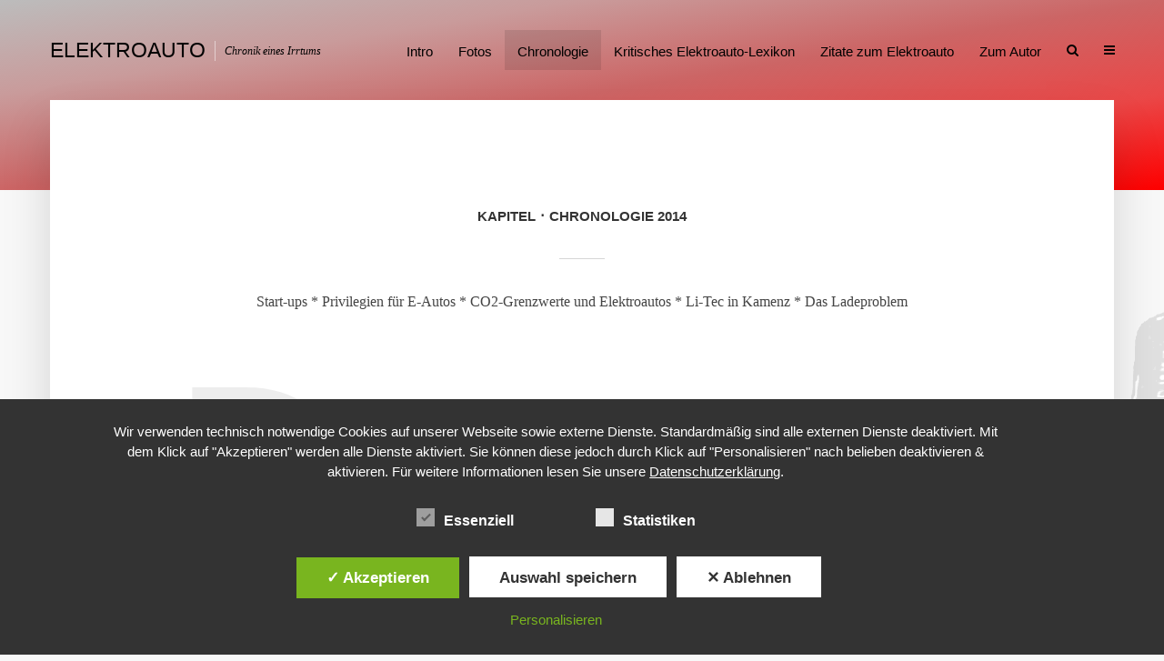

--- FILE ---
content_type: text/html; charset=UTF-8
request_url: https://www.irrtum-elektroauto.de/kapitel/chronologie/2014/
body_size: 16023
content:
<!DOCTYPE html>
<html lang="de" class="no-js no-svg">
	<head>
		<meta charset="UTF-8">
		<meta name="viewport" content="width=device-width, initial-scale=1">
		<link rel="profile" href="http://gmpg.org/xfn/11">
		<title>Chronologie 2014 &#8211; Elektroauto</title>
<meta name='robots' content='max-image-preview:large' />
<style type='text/css'>
						#tarinner #dsgvonotice_footer a, .dsgvonotice_footer_separator {
							
							color: #ffffff !important;
							
						}
												
					</style><link rel="alternate" type="application/rss+xml" title="Elektroauto &raquo; Feed" href="https://www.irrtum-elektroauto.de/feed/" />
<link rel="alternate" type="application/rss+xml" title="Elektroauto &raquo; Kommentar-Feed" href="https://www.irrtum-elektroauto.de/comments/feed/" />
<link rel="alternate" type="application/rss+xml" title="Elektroauto &raquo; Chronologie 2014 Kategorie-Feed" href="https://www.irrtum-elektroauto.de/kapitel/chronologie/2014/feed/" />
<style id='wp-img-auto-sizes-contain-inline-css' type='text/css'>
img:is([sizes=auto i],[sizes^="auto," i]){contain-intrinsic-size:3000px 1500px}
/*# sourceURL=wp-img-auto-sizes-contain-inline-css */
</style>
<style id='wp-block-library-inline-css' type='text/css'>
:root{--wp-block-synced-color:#7a00df;--wp-block-synced-color--rgb:122,0,223;--wp-bound-block-color:var(--wp-block-synced-color);--wp-editor-canvas-background:#ddd;--wp-admin-theme-color:#007cba;--wp-admin-theme-color--rgb:0,124,186;--wp-admin-theme-color-darker-10:#006ba1;--wp-admin-theme-color-darker-10--rgb:0,107,160.5;--wp-admin-theme-color-darker-20:#005a87;--wp-admin-theme-color-darker-20--rgb:0,90,135;--wp-admin-border-width-focus:2px}@media (min-resolution:192dpi){:root{--wp-admin-border-width-focus:1.5px}}.wp-element-button{cursor:pointer}:root .has-very-light-gray-background-color{background-color:#eee}:root .has-very-dark-gray-background-color{background-color:#313131}:root .has-very-light-gray-color{color:#eee}:root .has-very-dark-gray-color{color:#313131}:root .has-vivid-green-cyan-to-vivid-cyan-blue-gradient-background{background:linear-gradient(135deg,#00d084,#0693e3)}:root .has-purple-crush-gradient-background{background:linear-gradient(135deg,#34e2e4,#4721fb 50%,#ab1dfe)}:root .has-hazy-dawn-gradient-background{background:linear-gradient(135deg,#faaca8,#dad0ec)}:root .has-subdued-olive-gradient-background{background:linear-gradient(135deg,#fafae1,#67a671)}:root .has-atomic-cream-gradient-background{background:linear-gradient(135deg,#fdd79a,#004a59)}:root .has-nightshade-gradient-background{background:linear-gradient(135deg,#330968,#31cdcf)}:root .has-midnight-gradient-background{background:linear-gradient(135deg,#020381,#2874fc)}:root{--wp--preset--font-size--normal:16px;--wp--preset--font-size--huge:42px}.has-regular-font-size{font-size:1em}.has-larger-font-size{font-size:2.625em}.has-normal-font-size{font-size:var(--wp--preset--font-size--normal)}.has-huge-font-size{font-size:var(--wp--preset--font-size--huge)}.has-text-align-center{text-align:center}.has-text-align-left{text-align:left}.has-text-align-right{text-align:right}.has-fit-text{white-space:nowrap!important}#end-resizable-editor-section{display:none}.aligncenter{clear:both}.items-justified-left{justify-content:flex-start}.items-justified-center{justify-content:center}.items-justified-right{justify-content:flex-end}.items-justified-space-between{justify-content:space-between}.screen-reader-text{border:0;clip-path:inset(50%);height:1px;margin:-1px;overflow:hidden;padding:0;position:absolute;width:1px;word-wrap:normal!important}.screen-reader-text:focus{background-color:#ddd;clip-path:none;color:#444;display:block;font-size:1em;height:auto;left:5px;line-height:normal;padding:15px 23px 14px;text-decoration:none;top:5px;width:auto;z-index:100000}html :where(.has-border-color){border-style:solid}html :where([style*=border-top-color]){border-top-style:solid}html :where([style*=border-right-color]){border-right-style:solid}html :where([style*=border-bottom-color]){border-bottom-style:solid}html :where([style*=border-left-color]){border-left-style:solid}html :where([style*=border-width]){border-style:solid}html :where([style*=border-top-width]){border-top-style:solid}html :where([style*=border-right-width]){border-right-style:solid}html :where([style*=border-bottom-width]){border-bottom-style:solid}html :where([style*=border-left-width]){border-left-style:solid}html :where(img[class*=wp-image-]){height:auto;max-width:100%}:where(figure){margin:0 0 1em}html :where(.is-position-sticky){--wp-admin--admin-bar--position-offset:var(--wp-admin--admin-bar--height,0px)}@media screen and (max-width:600px){html :where(.is-position-sticky){--wp-admin--admin-bar--position-offset:0px}}

/*# sourceURL=wp-block-library-inline-css */
</style><style id='global-styles-inline-css' type='text/css'>
:root{--wp--preset--aspect-ratio--square: 1;--wp--preset--aspect-ratio--4-3: 4/3;--wp--preset--aspect-ratio--3-4: 3/4;--wp--preset--aspect-ratio--3-2: 3/2;--wp--preset--aspect-ratio--2-3: 2/3;--wp--preset--aspect-ratio--16-9: 16/9;--wp--preset--aspect-ratio--9-16: 9/16;--wp--preset--color--black: #000000;--wp--preset--color--cyan-bluish-gray: #abb8c3;--wp--preset--color--white: #ffffff;--wp--preset--color--pale-pink: #f78da7;--wp--preset--color--vivid-red: #cf2e2e;--wp--preset--color--luminous-vivid-orange: #ff6900;--wp--preset--color--luminous-vivid-amber: #fcb900;--wp--preset--color--light-green-cyan: #7bdcb5;--wp--preset--color--vivid-green-cyan: #00d084;--wp--preset--color--pale-cyan-blue: #8ed1fc;--wp--preset--color--vivid-cyan-blue: #0693e3;--wp--preset--color--vivid-purple: #9b51e0;--wp--preset--color--typology-acc: #ff0000;--wp--preset--color--typology-txt: #444444;--wp--preset--color--typology-meta: #888888;--wp--preset--color--typology-bg: #ffffff;--wp--preset--gradient--vivid-cyan-blue-to-vivid-purple: linear-gradient(135deg,rgb(6,147,227) 0%,rgb(155,81,224) 100%);--wp--preset--gradient--light-green-cyan-to-vivid-green-cyan: linear-gradient(135deg,rgb(122,220,180) 0%,rgb(0,208,130) 100%);--wp--preset--gradient--luminous-vivid-amber-to-luminous-vivid-orange: linear-gradient(135deg,rgb(252,185,0) 0%,rgb(255,105,0) 100%);--wp--preset--gradient--luminous-vivid-orange-to-vivid-red: linear-gradient(135deg,rgb(255,105,0) 0%,rgb(207,46,46) 100%);--wp--preset--gradient--very-light-gray-to-cyan-bluish-gray: linear-gradient(135deg,rgb(238,238,238) 0%,rgb(169,184,195) 100%);--wp--preset--gradient--cool-to-warm-spectrum: linear-gradient(135deg,rgb(74,234,220) 0%,rgb(151,120,209) 20%,rgb(207,42,186) 40%,rgb(238,44,130) 60%,rgb(251,105,98) 80%,rgb(254,248,76) 100%);--wp--preset--gradient--blush-light-purple: linear-gradient(135deg,rgb(255,206,236) 0%,rgb(152,150,240) 100%);--wp--preset--gradient--blush-bordeaux: linear-gradient(135deg,rgb(254,205,165) 0%,rgb(254,45,45) 50%,rgb(107,0,62) 100%);--wp--preset--gradient--luminous-dusk: linear-gradient(135deg,rgb(255,203,112) 0%,rgb(199,81,192) 50%,rgb(65,88,208) 100%);--wp--preset--gradient--pale-ocean: linear-gradient(135deg,rgb(255,245,203) 0%,rgb(182,227,212) 50%,rgb(51,167,181) 100%);--wp--preset--gradient--electric-grass: linear-gradient(135deg,rgb(202,248,128) 0%,rgb(113,206,126) 100%);--wp--preset--gradient--midnight: linear-gradient(135deg,rgb(2,3,129) 0%,rgb(40,116,252) 100%);--wp--preset--font-size--small: 12.8px;--wp--preset--font-size--medium: 20px;--wp--preset--font-size--large: 22.4px;--wp--preset--font-size--x-large: 42px;--wp--preset--font-size--normal: 16px;--wp--preset--font-size--huge: 28.8px;--wp--preset--spacing--20: 0.44rem;--wp--preset--spacing--30: 0.67rem;--wp--preset--spacing--40: 1rem;--wp--preset--spacing--50: 1.5rem;--wp--preset--spacing--60: 2.25rem;--wp--preset--spacing--70: 3.38rem;--wp--preset--spacing--80: 5.06rem;--wp--preset--shadow--natural: 6px 6px 9px rgba(0, 0, 0, 0.2);--wp--preset--shadow--deep: 12px 12px 50px rgba(0, 0, 0, 0.4);--wp--preset--shadow--sharp: 6px 6px 0px rgba(0, 0, 0, 0.2);--wp--preset--shadow--outlined: 6px 6px 0px -3px rgb(255, 255, 255), 6px 6px rgb(0, 0, 0);--wp--preset--shadow--crisp: 6px 6px 0px rgb(0, 0, 0);}:where(.is-layout-flex){gap: 0.5em;}:where(.is-layout-grid){gap: 0.5em;}body .is-layout-flex{display: flex;}.is-layout-flex{flex-wrap: wrap;align-items: center;}.is-layout-flex > :is(*, div){margin: 0;}body .is-layout-grid{display: grid;}.is-layout-grid > :is(*, div){margin: 0;}:where(.wp-block-columns.is-layout-flex){gap: 2em;}:where(.wp-block-columns.is-layout-grid){gap: 2em;}:where(.wp-block-post-template.is-layout-flex){gap: 1.25em;}:where(.wp-block-post-template.is-layout-grid){gap: 1.25em;}.has-black-color{color: var(--wp--preset--color--black) !important;}.has-cyan-bluish-gray-color{color: var(--wp--preset--color--cyan-bluish-gray) !important;}.has-white-color{color: var(--wp--preset--color--white) !important;}.has-pale-pink-color{color: var(--wp--preset--color--pale-pink) !important;}.has-vivid-red-color{color: var(--wp--preset--color--vivid-red) !important;}.has-luminous-vivid-orange-color{color: var(--wp--preset--color--luminous-vivid-orange) !important;}.has-luminous-vivid-amber-color{color: var(--wp--preset--color--luminous-vivid-amber) !important;}.has-light-green-cyan-color{color: var(--wp--preset--color--light-green-cyan) !important;}.has-vivid-green-cyan-color{color: var(--wp--preset--color--vivid-green-cyan) !important;}.has-pale-cyan-blue-color{color: var(--wp--preset--color--pale-cyan-blue) !important;}.has-vivid-cyan-blue-color{color: var(--wp--preset--color--vivid-cyan-blue) !important;}.has-vivid-purple-color{color: var(--wp--preset--color--vivid-purple) !important;}.has-black-background-color{background-color: var(--wp--preset--color--black) !important;}.has-cyan-bluish-gray-background-color{background-color: var(--wp--preset--color--cyan-bluish-gray) !important;}.has-white-background-color{background-color: var(--wp--preset--color--white) !important;}.has-pale-pink-background-color{background-color: var(--wp--preset--color--pale-pink) !important;}.has-vivid-red-background-color{background-color: var(--wp--preset--color--vivid-red) !important;}.has-luminous-vivid-orange-background-color{background-color: var(--wp--preset--color--luminous-vivid-orange) !important;}.has-luminous-vivid-amber-background-color{background-color: var(--wp--preset--color--luminous-vivid-amber) !important;}.has-light-green-cyan-background-color{background-color: var(--wp--preset--color--light-green-cyan) !important;}.has-vivid-green-cyan-background-color{background-color: var(--wp--preset--color--vivid-green-cyan) !important;}.has-pale-cyan-blue-background-color{background-color: var(--wp--preset--color--pale-cyan-blue) !important;}.has-vivid-cyan-blue-background-color{background-color: var(--wp--preset--color--vivid-cyan-blue) !important;}.has-vivid-purple-background-color{background-color: var(--wp--preset--color--vivid-purple) !important;}.has-black-border-color{border-color: var(--wp--preset--color--black) !important;}.has-cyan-bluish-gray-border-color{border-color: var(--wp--preset--color--cyan-bluish-gray) !important;}.has-white-border-color{border-color: var(--wp--preset--color--white) !important;}.has-pale-pink-border-color{border-color: var(--wp--preset--color--pale-pink) !important;}.has-vivid-red-border-color{border-color: var(--wp--preset--color--vivid-red) !important;}.has-luminous-vivid-orange-border-color{border-color: var(--wp--preset--color--luminous-vivid-orange) !important;}.has-luminous-vivid-amber-border-color{border-color: var(--wp--preset--color--luminous-vivid-amber) !important;}.has-light-green-cyan-border-color{border-color: var(--wp--preset--color--light-green-cyan) !important;}.has-vivid-green-cyan-border-color{border-color: var(--wp--preset--color--vivid-green-cyan) !important;}.has-pale-cyan-blue-border-color{border-color: var(--wp--preset--color--pale-cyan-blue) !important;}.has-vivid-cyan-blue-border-color{border-color: var(--wp--preset--color--vivid-cyan-blue) !important;}.has-vivid-purple-border-color{border-color: var(--wp--preset--color--vivid-purple) !important;}.has-vivid-cyan-blue-to-vivid-purple-gradient-background{background: var(--wp--preset--gradient--vivid-cyan-blue-to-vivid-purple) !important;}.has-light-green-cyan-to-vivid-green-cyan-gradient-background{background: var(--wp--preset--gradient--light-green-cyan-to-vivid-green-cyan) !important;}.has-luminous-vivid-amber-to-luminous-vivid-orange-gradient-background{background: var(--wp--preset--gradient--luminous-vivid-amber-to-luminous-vivid-orange) !important;}.has-luminous-vivid-orange-to-vivid-red-gradient-background{background: var(--wp--preset--gradient--luminous-vivid-orange-to-vivid-red) !important;}.has-very-light-gray-to-cyan-bluish-gray-gradient-background{background: var(--wp--preset--gradient--very-light-gray-to-cyan-bluish-gray) !important;}.has-cool-to-warm-spectrum-gradient-background{background: var(--wp--preset--gradient--cool-to-warm-spectrum) !important;}.has-blush-light-purple-gradient-background{background: var(--wp--preset--gradient--blush-light-purple) !important;}.has-blush-bordeaux-gradient-background{background: var(--wp--preset--gradient--blush-bordeaux) !important;}.has-luminous-dusk-gradient-background{background: var(--wp--preset--gradient--luminous-dusk) !important;}.has-pale-ocean-gradient-background{background: var(--wp--preset--gradient--pale-ocean) !important;}.has-electric-grass-gradient-background{background: var(--wp--preset--gradient--electric-grass) !important;}.has-midnight-gradient-background{background: var(--wp--preset--gradient--midnight) !important;}.has-small-font-size{font-size: var(--wp--preset--font-size--small) !important;}.has-medium-font-size{font-size: var(--wp--preset--font-size--medium) !important;}.has-large-font-size{font-size: var(--wp--preset--font-size--large) !important;}.has-x-large-font-size{font-size: var(--wp--preset--font-size--x-large) !important;}
/*# sourceURL=global-styles-inline-css */
</style>

<style id='classic-theme-styles-inline-css' type='text/css'>
/*! This file is auto-generated */
.wp-block-button__link{color:#fff;background-color:#32373c;border-radius:9999px;box-shadow:none;text-decoration:none;padding:calc(.667em + 2px) calc(1.333em + 2px);font-size:1.125em}.wp-block-file__button{background:#32373c;color:#fff;text-decoration:none}
/*# sourceURL=/wp-includes/css/classic-themes.min.css */
</style>
<link rel='stylesheet' id='dsgvoaio_frontend_css-css' href='https://www.irrtum-elektroauto.de/wp-content/plugins/dsgvo-all-in-one-for-wp/assets/css/plugin.css' type='text/css' media='all' />
<style id='dsgvoaio_control-inline-css' type='text/css'>


						.tarteaucitronAlertSmallTop {

							top: auto !important;

							bottom: 20px !important;

							left: 35px !important;

							right: auto !important;

						}			

					
/*# sourceURL=dsgvoaio_control-inline-css */
</style>
<link rel='stylesheet' id='typology-main-css' href='https://www.irrtum-elektroauto.de/wp-content/themes/typology/assets/css/min.css' type='text/css' media='all' />
<style id='typology-main-inline-css' type='text/css'>
body,blockquote:before, q:before{font-family: 'Bookman Old Style', serif;font-weight: 400;}body,.typology-action-button .sub-menu{color:#444444;}body{background:#f8f8f8;font-size: 1.6rem;}.typology-fake-bg{background:#f8f8f8;}.typology-sidebar,.typology-section{background:#ffffff;}h1, h2, h3, h4, h5, h6,.h1, .h2, .h3, .h4, .h5, .h6,.submit,.mks_read_more a,input[type="submit"],input[type="button"],a.mks_button,.cover-letter,.post-letter,.woocommerce nav.woocommerce-pagination ul li span,.woocommerce nav.woocommerce-pagination ul li a,.woocommerce div.product .woocommerce-tabs ul.tabs li,.typology-pagination a,.typology-pagination span,.comment-author .fn,.post-date-month,.typology-button-social,.meks-instagram-follow-link a,.mks_autor_link_wrap a,.entry-pre-title,.typology-button,button,.wp-block-cover .wp-block-cover-image-text, .wp-block-cover .wp-block-cover-text, .wp-block-cover h2, .wp-block-cover-image .wp-block-cover-image-text, .wp-block-cover-image .wp-block-cover-text, .wp-block-cover-image h2,.wp-block-button__link,body div.wpforms-container-full .wpforms-form input[type=submit], body div.wpforms-container-full .wpforms-form button[type=submit], body div.wpforms-container-full .wpforms-form .wpforms-page-button {font-family: 'MS Sans Serif', Geneva, sans-serif;font-weight: ;}.typology-header .typology-nav{font-family: Tahoma,Geneva, sans-serif;font-weight: ;}.typology-cover .entry-title,.typology-cover h1 { font-size: 5.0rem;}h1, .h1 {font-size: 4.8rem;}h2, .h2 {font-size: 3.5rem;}h3, .h3 {font-size: 2.8rem;}h4, .h4 {font-size: 2.3rem;}h5, .h5,.typology-layout-c.post-image-on .entry-title,blockquote, q {font-size: 1.8rem;}h6, .h6 {font-size: 1.5rem;}.widget{font-size: 1.4rem;}.typology-header .typology-nav a{font-size: 1.5rem;}.typology-layout-b .post-date-hidden,.meta-item{font-size: 1.3rem;}.post-letter {font-size: 26.0rem;}.typology-layout-c .post-letter{height: 26.0rem;}.cover-letter {font-size: 60.0rem;}h1, h2, h3, h4, h5, h6,.h1, .h2, .h3, .h4, .h5, .h6,h1 a,h2 a,h3 a,h4 a,h5 a,h6 a,.post-date-month{color:#333333;}.typology-single-sticky a{color:#444444;}.entry-title a:hover,.typology-single-sticky a:hover{color:#ff0000;}.bypostauthor .comment-author:before,#cancel-comment-reply-link:after{background:#ff0000;}a,.widget .textwidget a,.typology-layout-b .post-date-hidden{color: #ff0000;}.single .typology-section:first-child .section-content, .section-content-page, .section-content.section-content-a{max-width: 720px;}.typology-header{height:110px;}.typology-header-sticky-on .typology-header{background:#ff0000;}.cover-letter{padding-top: 110px;}.site-title a,.typology-site-description{color: #000000;}.typology-header .typology-nav,.typology-header .typology-nav > li > a{color: #000000;}.typology-header .typology-nav .sub-menu a{ color:#444444;}.typology-header .typology-nav .sub-menu a:hover{color: #ff0000;}.typology-action-button .sub-menu ul a:before{background: #ff0000;}.sub-menu .current-menu-item a{color:#ff0000;}.dot,.typology-header .typology-nav .sub-menu{background:#ffffff;}.typology-header .typology-main-navigation .sub-menu .current-menu-ancestor > a,.typology-header .typology-main-navigation .sub-menu .current-menu-item > a{color: #ff0000;}.typology-header-wide .slot-l{left: 35px;}.typology-header-wide .slot-r{right: 20px;}.meta-item,.meta-item span,.meta-item a,.comment-metadata a{color: #888888;}.comment-meta .url,.meta-item a:hover{color:#333333;}.typology-post:after,.section-title:after,.typology-pagination:before{background:rgba(51,51,51,0.2);}.typology-layout-b .post-date-day,.typology-outline-nav li a:hover,.style-timeline .post-date-day{color:#ff0000;}.typology-layout-b .post-date:after,blockquote:before,q:before{background:#ff0000;}.typology-sticky-c,.typology-sticky-to-top span,.sticky-author-date{color: #888888;}.typology-outline-nav li a{color: #444444;}.typology-post.typology-layout-b:before, .section-content-b .typology-ad-between-posts:before{background:rgba(68,68,68,0.1);}.submit,.mks_read_more a,input[type="submit"],input[type="button"],a.mks_button,.typology-button,.submit,.typology-button-social,.page-template-template-authors .typology-author .typology-button-social,.widget .mks_autor_link_wrap a,.widget .meks-instagram-follow-link a,.widget .mks_read_more a,button,body div.wpforms-container-full .wpforms-form input[type=submit], body div.wpforms-container-full .wpforms-form button[type=submit], body div.wpforms-container-full .wpforms-form .wpforms-page-button {color:#ffffff;background: #ff0000;border:1px solid #ff0000;}body div.wpforms-container-full .wpforms-form input[type=submit]:hover, body div.wpforms-container-full .wpforms-form input[type=submit]:focus, body div.wpforms-container-full .wpforms-form input[type=submit]:active, body div.wpforms-container-full .wpforms-form button[type=submit]:hover, body div.wpforms-container-full .wpforms-form button[type=submit]:focus, body div.wpforms-container-full .wpforms-form button[type=submit]:active, body div.wpforms-container-full .wpforms-form .wpforms-page-button:hover, body div.wpforms-container-full .wpforms-form .wpforms-page-button:active, body div.wpforms-container-full .wpforms-form .wpforms-page-button:focus {color:#ffffff;background: #ff0000;border:1px solid #ff0000;}.page-template-template-authors .typology-author .typology-icon-social:hover {border:1px solid #ff0000;}.button-invert{color:#ff0000;background:transparent;}.widget .mks_autor_link_wrap a:hover,.widget .meks-instagram-follow-link a:hover,.widget .mks_read_more a:hover{color:#ffffff;}.typology-cover{min-height: 240px;}.typology-cover-empty{height:209px;min-height:209px;}.typology-fake-bg .typology-section:first-child {top: -99px;}.typology-flat .typology-cover-empty{height:110px;}.typology-flat .typology-cover{min-height:110px;}.typology-cover-empty,.typology-cover,.typology-header-sticky{background-image: linear-gradient(to right bottom, #bcbcbc, #c99b9b, #cc6565, #ea4747,#ff0000);;}.typology-cover-overlay:after{background: rgba(188,188,188,0.1);}.typology-sidebar-header{background:#bcbcbc;}.typology-cover,.typology-cover .entry-title,.typology-cover .entry-title a,.typology-cover .meta-item,.typology-cover .meta-item span,.typology-cover .meta-item a,.typology-cover h1,.typology-cover h2,.typology-cover h3{color: #000000;}.typology-cover .typology-button{color: #bcbcbc;background:#000000;border:1px solid #000000;}.typology-cover .button-invert{color: #000000;background: transparent;}.typology-cover-slider .owl-dots .owl-dot span{background:#000000;}.typology-outline-nav li:before,.widget ul li:before{background:#ff0000;}.widget a{color:#444444;}.widget a:hover,.widget_calendar table tbody td a,.entry-tags a:hover,.wp-block-tag-cloud a:hover{color:#ff0000;}.widget_calendar table tbody td a:hover,.widget table td,.entry-tags a,.wp-block-tag-cloud a{color:#444444;}.widget table,.widget table td,.widget_calendar table thead th,table,td, th{border-color: rgba(68,68,68,0.3);}.widget ul li,.widget .recentcomments{color:#444444;}.widget .post-date{color:#888888;}#today{background:rgba(68,68,68,0.1);}.typology-pagination .current, .typology-pagination .infinite-scroll a, .typology-pagination .load-more a, .typology-pagination .nav-links .next, .typology-pagination .nav-links .prev, .typology-pagination .next a, .typology-pagination .prev a{color: #ffffff;background:#333333;}.typology-pagination a, .typology-pagination span{color: #333333;border:1px solid #333333;}.typology-footer{background:#f8f8f8;color:#aaaaaa;}.typology-footer h1,.typology-footer h2,.typology-footer h3,.typology-footer h4,.typology-footer h5,.typology-footer h6,.typology-footer .post-date-month{color:#aaaaaa;}.typology-count{background: #ff0000;}.typology-footer a, .typology-footer .widget .textwidget a{color: #888888;}input[type="text"], input[type="email"],input[type=search], input[type="url"], input[type="tel"], input[type="number"], input[type="date"], input[type="password"], textarea, select{border-color:rgba(68,68,68,0.2);}blockquote:after, blockquote:before, q:after, q:before{-webkit-box-shadow: 0 0 0 10px #ffffff;box-shadow: 0 0 0 10px #ffffff;}pre,.entry-content #mc_embed_signup{background: rgba(68,68,68,0.1);}.wp-block-button__link{background: #ff0000;color: #ffffff; }.wp-block-image figcaption,.wp-block-audio figcaption{color: #444444;}.wp-block-pullquote:not(.is-style-solid-color) blockquote{border-top:2px solid #444444;border-bottom:2px solid #444444;}.wp-block-pullquote.is-style-solid-color{background: #ff0000;color: #ffffff; }.wp-block-separator{border-color: rgba(68,68,68,0.3);}body.wp-editor{background:#ffffff;}.has-small-font-size{ font-size: 1.3rem;}.has-large-font-size{ font-size: 1.9rem;}.has-huge-font-size{ font-size: 2.2rem;}@media(min-width: 801px){.has-small-font-size{ font-size: 1.3rem;}.has-normal-font-size{ font-size: 1.6rem;}.has-large-font-size{ font-size: 2.2rem;}.has-huge-font-size{ font-size: 2.9rem;}}.has-typology-acc-background-color{ background-color: #ff0000;}.has-typology-acc-color{ color: #ff0000;}.has-typology-txt-background-color{ background-color: #444444;}.has-typology-txt-color{ color: #444444;}.has-typology-meta-background-color{ background-color: #888888;}.has-typology-meta-color{ color: #888888;}.has-typology-bg-background-color{ background-color: #ffffff;}.has-typology-bg-color{ color: #ffffff;}.site-title{text-transform: uppercase;}.typology-site-description{text-transform: none;}.typology-nav{text-transform: none;}h1, h2, h3, h4, h5, h6, .wp-block-cover-text, .wp-block-cover-image-text{text-transform: none;}.section-title{text-transform: uppercase;}.widget-title{text-transform: uppercase;}.meta-item{text-transform: none;}.typology-button{text-transform: uppercase;}.submit,.mks_read_more a,input[type="submit"],input[type="button"],a.mks_button,.typology-button,.widget .mks_autor_link_wrap a,.widget .meks-instagram-follow-link a,.widget .mks_read_more a,button,.typology-button-social,.wp-block-button__link,body div.wpforms-container-full .wpforms-form input[type=submit], body div.wpforms-container-full .wpforms-form button[type=submit], body div.wpforms-container-full .wpforms-form .wpforms-page-button {text-transform: uppercase;}
/*# sourceURL=typology-main-inline-css */
</style>
<link rel='stylesheet' id='chld_thm_cfg_child-css' href='https://www.irrtum-elektroauto.de/wp-content/themes/typology-child-eauto/style.css' type='text/css' media='all' />
<script type="text/javascript" src="https://www.irrtum-elektroauto.de/wp-includes/js/jquery/jquery.min.js" id="jquery-core-js"></script>
<script type="text/javascript" src="https://www.irrtum-elektroauto.de/wp-includes/js/jquery/jquery-migrate.min.js" id="jquery-migrate-js"></script>
<script type="text/javascript" id="dsdvo_tarteaucitron-js-extra">
/* <![CDATA[ */
var parms = {"version":"4.9","close_popup_auto":"off","animation_time":"1000","text_policy":"Datenschutzbedingungen","buttoncustomizebackground":"transparent","buttoncustomizetextcolor":"#79b51f","text_imprint":"Impressum","btn_text_save":"Auswahl speichern","checkbox_externals_label":"Externe Dienste","checkbox_statistics_label":"Statistiken","checkbox_essentials_label":"Essenziell","nolabel":"NEIN","yeslabel":"JA","showpolicyname":"Datenschutzbedingungen / Cookies angezeigen","maincatname":"Allgemeine Cookies","language":"de","woocommercecookies":" ","polylangcookie":"","usenocookies":"Dieser Dienst nutzt keine Cookies.","cookietextheader":"Datenschutzeinstellungen","nocookietext":"Dieser Dienst hat keine Cookies gespeichert.","cookietextusage":"Gespeicherte Cookies:","cookietextusagebefore":"Folgende Cookies k\u00f6nnen gespeichert werden:","adminajaxurl":"https://www.irrtum-elektroauto.de/wp-admin/admin-ajax.php","vgwort_defaultoptinout":"optin","koko_defaultoptinout":"optin","ga_defaultoptinout":"optin","notice_design":"dark","expiretime":"14","noticestyle":"style1","backgroundcolor":"#333","textcolor":"#ffffff","buttonbackground":"#fff","buttontextcolor":"#333","buttonlinkcolor":"","cookietext":"\u003Cp\u003EWir verwenden technisch notwendige Cookies auf unserer Webseite sowie externe Dienste. Standardm\u00e4\u00dfig sind alle externen Dienste deaktiviert. Mit dem Klick auf \"Akzeptieren\" werden alle Dienste aktiviert. Sie k\u00f6nnen diese jedoch durch Klick auf \"Personalisieren\" nach belieben deaktivieren & aktivieren. F\u00fcr weitere Informationen lesen Sie unsere \u003Ca href=\"http://www.irrtum-elektroauto.de/datenschutzerklaerung/\"\u003EDatenschutzerkl\u00e4rung\u003C/a\u003E.\u003C/p\u003E\n","cookieaccepttext":"Akzeptieren","btn_text_customize":"Personalisieren","cookietextscroll":"Durch das fortgesetzte bl\u00e4ttern stimmen Sie der Nutzung von externen Diensten und Cookies zu.","imprinturl":"","policyurl":"https://www.irrtum-elektroauto.de/datenschutzerklaerung/","policyurltext":"Hier finden Sie unsere Datenschutzbestimmungen","ablehnentxt":"Ablehnen","ablehnentext":"Sie haben die Bedingungen abgelehnt. Sie werden daher auf google.de weitergeleitet.","ablehnenurl":"www.google.de","showrejectbtn":"on","popupagbs":" ","languageswitcher":" ","pixelorderid":"","fbpixel_content_type":"","fbpixel_content_ids":"","fbpixel_currency":"","fbpixel_product_cat":"","fbpixel_content_name":"","fbpixel_product_price":"","isbuyedsendet":"","pixelevent":"","pixeleventcurrency":"","pixeleventamount":"","outgoing_text":"\u003Cp\u003E\u003Cstrong\u003ESie verlassen nun unsere Internetpr\u00e4senz\u003C/strong\u003E\u003C/p\u003E\n\u003Cp\u003EDa Sie auf einen externen Link geklickt haben verlassen Sie nun unsere Internetpr\u00e4senz.\u003C/p\u003E\n\u003Cp\u003ESind Sie damit einverstanden so klicken Sie auf den nachfolgenden Button:\u003C/p\u003E\n","youtube_spt":"","twitter_spt":"","linkedin_spt":"","shareaholic_spt":"","vimeo_spt":"","vgwort_spt":"","accepttext":"Zulassen","policytextbtn":"Datenschutzbedingungen","show_layertext":"off"};
//# sourceURL=dsdvo_tarteaucitron-js-extra
/* ]]> */
</script>
<script type="text/javascript" src="https://www.irrtum-elektroauto.de/wp-content/plugins/dsgvo-all-in-one-for-wp/assets/js/tarteaucitron/tarteaucitron.min.js" id="dsdvo_tarteaucitron-js"></script>
<script type="text/javascript" id="dsgvoaio_inline_js-js-after">
/* <![CDATA[ */
jQuery( document ).ready(function() {
					
					tarteaucitron.init({

						"hashtag": "#tarteaucitron",

						"cookieName": "dsgvoaiowp_cookie", 

						"highPrivacy": true,

						"orientation": "center",

						"adblocker": false, 

						"showAlertSmall": true, 

						"cookieslist": true, 

						"removeCredit": true, 

						"expireCookie": 14, 

						"handleBrowserDNTRequest": false, 

						//"cookieDomain": ".www.irrtum-elektroauto.de" 

						"removeCredit": true, 

						"moreInfoLink": false, 

						});
					});	
				var tarteaucitronForceLanguage = 'de'
//# sourceURL=dsgvoaio_inline_js-js-after
/* ]]> */
</script>
<link rel="https://api.w.org/" href="https://www.irrtum-elektroauto.de/wp-json/" /><link rel="alternate" title="JSON" type="application/json" href="https://www.irrtum-elektroauto.de/wp-json/wp/v2/categories/21" /><link rel="EditURI" type="application/rsd+xml" title="RSD" href="https://www.irrtum-elektroauto.de/xmlrpc.php?rsd" />
<meta name="generator" content="WordPress 6.9" />
<meta name="generator" content="Redux 4.5.10" />        <style>
            ul.glossary_latestterms_widget li {
                margin: 10px 0;
            }
            ul.glossary_latestterms_widget li .title {
                font-weight: bold;
                font-size: 11pt;
            }
            ul.glossary_latestterms_widget li div.description {
                font-size: 10pt;
            }
        </style>
        		<style type="text/css">
						ol.footnotes>li {list-style-type:decimal;}
						ol.footnotes { color:#666666; }
ol.footnotes li { font-size:80%; }
		</style>
		

			<style>
					
			@media screen and (min-width: 800px) {

				.dsdvo-cookie-notice.style1 #tarteaucitronDisclaimerAlert {

					float: left;

					width: 100% !important;
					
					text-align: center !important;
					
					padding-top: 15px;

				}
				
				.dsdvo-cookie-notice.style1 #tarteaucitronAlertBig .dsgvonoticebtns {
					
					float: left;
					
					width: 100%;
					
					text-align: center;
					
					margin-bottom: 25px;
					
				}
								
				.dsdvo-cookie-notice.style1 #tarteaucitronAlertBig #tarteaucitronPersonalize, .dsdvo-cookie-notice.style1 #tarteaucitronAlertBig #tarteaucitronCloseAlert {
					
					float: none !important;
					
				}	

			}
			
			@media screen and (max-width: 800px) {

				.dsdvo-cookie-notice.style1 #tarteaucitronDisclaimerAlert {

					float: left;

					width: 80% !important;

				}
				
				.dsdvo-cookie-notice.style1 #tarteaucitronAlertBig #tarteaucitronCloseAlert, .dsdvo-cookie-notice.style1 #tarteaucitronPersonalize {
					
					margin-bottom: 15px !important;
				
				}	

				.dsdvo-cookie-notice.style1 #tarteaucitronDisclaimerAlert .tarteaucitronDisclaimerAlertInner {
					
					padding-top: 15px;
					
				}				

			}
			
			</style>

					<style type="text/css" id="wp-custom-css">
			.dsgvoaio_popup_policyinner{
	height: 80%;
}
figcaption.gallery-caption{display:block;}		</style>
			<link rel='stylesheet' id='cmtooltip-css' href='https://www.irrtum-elektroauto.de/wp-content/plugins/TooltipProEcommerce/assets/css/tooltip.min.css' type='text/css' media='all' />
<style id='cmtooltip-inline-css' type='text/css'>
#tt {
				z-index: 1500;
		}

        #tt #ttcont div.glossaryItemTitle {
            width: calc(100% + 9);
            border-top-left-radius: 6px;
            border-top-right-radius: 6px;
            padding: ;
            text-align: initial;
            margin: -2px -7px 10px;

                    color: #5b5b5b !important;
        
        
					font-size: 13px !important;
		        }

		#tt #ttcont div.glossaryItemBody {
		padding: ;
					font-size: 13px;
				}
		#tt #ttcont .mobile-link{
					font-size: 13px;
				}

		.mobile-link a.glossaryLink {
		color: #fff !important;
		}
		.mobile-link:before{content: "Term link: "}

					#tt.vertical_top:before {
			border-bottom: 9px solid  !important;
			}
			#tt.vertical_bottom:after{
			border-top: 9px solid  !important;
			}
		
		
		.tiles ul.glossaryList li {
		min-width: 85px !important;
		width:85px !important;
		}
		.tiles ul.glossaryList span { min-width:85px; width:85px;  }
		.cm-glossary.tiles.big ul.glossaryList a { min-width:179px; width:179px }
		.cm-glossary.tiles.big ul.glossaryList span { min-width:179px; width:179px; }

				span.glossaryLink, a.glossaryLink {
		border-bottom: dotted 1px #dd3333;					color: #dd3333 !important;
				}
		span.glossaryLink.temporary, a.glossaryLink.temporary {
		border-bottom: dotted 1px ;		}
		span.glossaryLink:hover, a.glossaryLink:hover {
		border-bottom: solid 1px #ff0000;					color:#ff0000 !important;
				}

				.glossaryList .glossary-link-title {
		font-weight: normal !important;
		}

		
					#tt #tt-btn-close{ color: #222 !important}
		
        .cm-glossary.grid ul.glossaryList li:not(.the-index-letter)  { width: 200px !important}

					#tt #tt-btn-close{
			direction: rtl;
			font-size: 20px !important
			}
		
		
					#tt #ttcont glossaryItemBody * {color: #000000}
		

		
		
		
		
					#ttcont {
			box-shadow: 0px 0px 20px #666666;
			-moz-box-shadow: 0px 0px 20px #666666;
			-webkit-box-shadow: 0px 0px 20px #666666;
			}
					.cm-glossary.term-carousel .slick-slide,
			.cm-glossary.tiles-with-definition ul > li { height: 245px !important}
					.cm-glossary.tiles-with-definition ul {
			grid-template-columns: repeat(auto-fill, 220px) !important;
			}
					.cm-glossary.flipboxes-with-definition #glossaryList.glossaryList {
			grid-template-columns: repeat(6, 1fr);
			}
			.cm-glossary.flipboxes-with-definition #glossaryList.glossaryList > li > div.term-block > .glossaryLinkMain,
			.cm-glossary.flipboxes-with-definition #glossaryList.glossaryList > li > div.term-block > .glossaryLink,
			.cm-glossary.flipboxes-with-definition #glossaryList.glossaryList .glossary_itemdesc .glossary-read-more-link {
			background-color: #cecece;
			}
			.cm-glossary.flipboxes-with-definition #glossaryList.glossaryList > li,
			.cm-glossary.flipboxes-with-definition #glossaryList.glossaryList > li > div.term-block > .glossaryLinkMain,
			.cm-glossary.flipboxes-with-definition #glossaryList.glossaryList > li > div.term-block > .glossaryLink,
			.cm-glossary.flipboxes-with-definition #glossaryList.glossaryList > li > div.term-block > .glossary_itemdesc {
			height: 160px;
			}
		
            .cm-glossary.accordion-view .ln-letters a{
            color: ;
            width: fit-content;
            border: none;
            font-weight: bold;
            display: inline-block;
            float: unset;
            }

            .cm-glossary.accordion-view .glossaryList li.active-term .glossary-link-title{
            color:  !important;
            }

            .cm-glossary.accordion-view .glossaryList li .glossary-link-title span.dashicons{
            color: #8e2c85;
            }

            .cm-glossary.accordion-view .the-index-letter{
            background-color: ;
            border-radius: 5px;
            margin: 10px 0;
            }

            .cm-glossary.accordion-view .the-index-letter > * {
            color: ;
            }

        
            .cm-glossary.cards-view .ln-letters a{
                color: #000;
                width: fit-content;
                border: none;
                font-weight: bold;
                display: inline-block;
                float: unset;
                font-size: 13px;
            }

            .cm-glossary.cards-view .glossaryList li.the-index-letter{
                width:100% !important;
                font-size: 30px;
                font-weight: bold;
                color: #000;
            }

            .cm-glossary.cards-view .glossaryList li.the-index-letter *{
                margin: 0 0 15px 15px;
            }

            .cm-glossary.cards-view .glossaryList li:not(.the-index-letter, .the-letter-separator){
                display: flex;
                font-weight: normal;
                width: 30%;
                float: left;
                margin: 0 1% 10px;
                list-style: none;
                background-color: #fff !important;
                color: #000;
                border: 1px solid #ededf2;
                padding: 13px !important;
                box-shadow: 0 0.625rem 3.125rem rgba(12, 39, 19, 0.2);
                transition: border-top-color .2s ease-in-out, border-top-width .2s ease-in-out, box-shadow .2s ease-in-out;
            }

            .cm-glossary.cards-view .glossaryList li .glossary-link-title {
                color: #000 !important;
                border: none !important;
            }

            .cm-glossary.cards-view .glossaryList li .glossary_itemdesc {
                color: #000 !important;
            }

            .cm-glossary.cards-view .glossaryList li:not(.the-index-letter, .the-letter-separator):hover{
                border-top-width: 2px;
                border-top-color: #6bd386;
                box-shadow: 0 0.625rem 3.125rem rgba(0, 0, 0, .1);
            }

            .cm-glossary.cards-view .glossaryList li:hover .glossary-link-title span{
                color: #6bd386 !important;
            }


        
		.glossary-search-wrapper {
		display: inline-block;
				}


		
		input.glossary-search-term {
				outline: none;
							border-style: none;
														}


		
		
		button.glossary-search.button {
		outline: none;
							border-style: none;
										}

		.mw-wikipedia-container table {display: none;}.mw-wiktionary-container table {display: none;}.mw-empty-elt, li:empty {display: none;}#tt #ttcont .cmtt-woocommerce-product-desc-container {color: #ffffff}
                #tt #ttcont .cmtt-woocommerce-product-name { font-size: 15px; color: #000000 !important; text-align: center;}
                #tt #ttcont .cmtt-woocommerce-product-button-container{text-align: center;}
                #tt #ttcont .cmtt-woocommerce-product-button-container a{color:#2EA3F2 !important; border-color: #2EA3F2 !important;background-color:#ffffff !important;}
        .cmtt-woocommerce-product-list .cmtt-woocommerce-product-desc-container {color: #ffffff}
                .cmtt-woocommerce-product-list .cmtt-woocommerce-product-name { font-size: 15px; color: #000000 !important;}
                .cmtt-woocommerce-product-list .cmtt-woocommerce-product-button-container a{color:#2EA3F2 !important; border-color: #2EA3F2 !important;background-color:#ffffff !important;}
/*# sourceURL=cmtooltip-inline-css */
</style>
<link rel='stylesheet' id='animate-css-css' href='https://www.irrtum-elektroauto.de/wp-content/plugins/TooltipProEcommerce/assets/css/animate.css' type='text/css' media='all' />
</head>

	<body class="archive category category-21 wp-embed-responsive wp-theme-typology wp-child-theme-typology-child-eauto typology-v_1_7_3 typology-child">

		
			<header id="typology-header" class="typology-header">
				<div class="container">
					<div class="slot-l">
	<div class="typology-site-branding">
	
	<span class="site-title h4"><a href="https://www.irrtum-elektroauto.de/" rel="home">Elektroauto</a></span>		<span class="typology-site-description">Chronik eines Irrtums</span>

</div>
	
</div>

<div class="slot-r">
				<ul id="menu-hauptmenue" class="typology-nav typology-main-navigation"><li id="menu-item-1200" class="menu-item menu-item-type-post_type menu-item-object-page menu-item-home menu-item-1200"><a href="https://www.irrtum-elektroauto.de/">Intro</a></li>
<li id="menu-item-1196" class="menu-item menu-item-type-post_type menu-item-object-page menu-item-1196"><a href="https://www.irrtum-elektroauto.de/fotos/">Fotos</a></li>
<li id="menu-item-1055" class="menu-item menu-item-type-post_type menu-item-object-page current_page_parent current-menu-ancestor current-menu-parent current_page_ancestor menu-item-has-children menu-item-1055"><a href="https://www.irrtum-elektroauto.de/chronologie/">Chronologie</a>
<ul class="sub-menu">
	<li id="menu-item-12536" class="menu-item menu-item-type-taxonomy menu-item-object-category menu-item-12536"><a href="https://www.irrtum-elektroauto.de/kapitel/chronologie/2021/">Chronologie 2021</a></li>
	<li id="menu-item-9359" class="menu-item menu-item-type-taxonomy menu-item-object-category menu-item-9359"><a href="https://www.irrtum-elektroauto.de/kapitel/chronologie/2020/">Chronologie 2020</a></li>
	<li id="menu-item-4127" class="menu-item menu-item-type-taxonomy menu-item-object-category menu-item-4127"><a href="https://www.irrtum-elektroauto.de/kapitel/chronologie/2019/">Chronologie 2019</a></li>
	<li id="menu-item-1015" class="menu-item menu-item-type-taxonomy menu-item-object-category menu-item-1015"><a href="https://www.irrtum-elektroauto.de/kapitel/chronologie/2018/">Chronologie 2018</a></li>
	<li id="menu-item-1045" class="menu-item menu-item-type-taxonomy menu-item-object-category menu-item-1045"><a href="https://www.irrtum-elektroauto.de/kapitel/chronologie/2017/">Chronologie 2017</a></li>
	<li id="menu-item-1044" class="menu-item menu-item-type-taxonomy menu-item-object-category menu-item-1044"><a href="https://www.irrtum-elektroauto.de/kapitel/chronologie/2016/">Chronologie 2016</a></li>
	<li id="menu-item-1053" class="menu-item menu-item-type-taxonomy menu-item-object-category menu-item-1053"><a href="https://www.irrtum-elektroauto.de/kapitel/chronologie/2015/">Chronologie 2015</a></li>
	<li id="menu-item-1052" class="menu-item menu-item-type-taxonomy menu-item-object-category current-menu-item menu-item-1052"><a href="https://www.irrtum-elektroauto.de/kapitel/chronologie/2014/" aria-current="page">Chronologie 2014</a></li>
	<li id="menu-item-1051" class="menu-item menu-item-type-taxonomy menu-item-object-category menu-item-1051"><a href="https://www.irrtum-elektroauto.de/kapitel/chronologie/2013/">Chronologie 2013</a></li>
	<li id="menu-item-1050" class="menu-item menu-item-type-taxonomy menu-item-object-category menu-item-1050"><a href="https://www.irrtum-elektroauto.de/kapitel/chronologie/2012/">Chronologie 2012</a></li>
	<li id="menu-item-1049" class="menu-item menu-item-type-taxonomy menu-item-object-category menu-item-1049"><a href="https://www.irrtum-elektroauto.de/kapitel/chronologie/2011/">Chronologie 2011</a></li>
	<li id="menu-item-1048" class="menu-item menu-item-type-taxonomy menu-item-object-category menu-item-1048"><a href="https://www.irrtum-elektroauto.de/kapitel/chronologie/2010/">Chronologie 2010</a></li>
	<li id="menu-item-1047" class="menu-item menu-item-type-taxonomy menu-item-object-category menu-item-1047"><a href="https://www.irrtum-elektroauto.de/kapitel/chronologie/2009/">Chronologie 2009</a></li>
	<li id="menu-item-1046" class="menu-item menu-item-type-taxonomy menu-item-object-category menu-item-1046"><a href="https://www.irrtum-elektroauto.de/kapitel/chronologie/2008/">Chronologie 2008</a></li>
</ul>
</li>
<li id="menu-item-680" class="menu-item menu-item-type-post_type menu-item-object-page menu-item-680"><a href="https://www.irrtum-elektroauto.de/kritisches-elektroauto-lexikon/">Kritisches Elektroauto-Lexikon</a></li>
<li id="menu-item-1193" class="menu-item menu-item-type-post_type menu-item-object-page menu-item-1193"><a href="https://www.irrtum-elektroauto.de/zitate-zum-elektroauto/">Zitate zum Elektroauto</a></li>
<li id="menu-item-1287" class="menu-item menu-item-type-post_type menu-item-object-page menu-item-1287"><a href="https://www.irrtum-elektroauto.de/autor-dr-wolfgang-zaengl/">Zum Autor</a></li>
</ul>			
	<ul class="typology-nav typology-actions-list">
    <li class="typology-actions-button typology-action-search">
	<span>
		<i class="fa fa-search"></i>
	</span>
	<ul class="sub-menu">
		<li>
			<form class="typology-search-form" action="https://www.irrtum-elektroauto.de/" method="get">
	<input name="s" type="text" value="" placeholder="Suchbegriff eingeben" />
	<button type="submit" class="typology-button typology-button-search typology-icon-button">suchen</button> 
	</form>		</li>
	</ul>
</li><li class="typology-action-button typology-action-sidebar ">
		<span>
			<i class="fa fa-bars"></i>
		</span>
</li>
</ul></div>				</div>
			</header>

		<div id="typology-cover" class="typology-cover typology-cover-empty">
		        <a href="javascript:void(0)" class="typology-scroll-down-arrow"><i class="fa fa-angle-down"></i></a>
	</div>

<div class="typology-fake-bg">
	<div class="typology-section">
		    
								<div class="section-head"><h1 class="section-title h6"><span class="typology-archive-title">Kapitel</span>Chronologie 2014</h1><div class="section-content archive-desc"><p>Start-ups * Privilegien f&#xFC;r E-Autos * CO2-Grenzwerte und Elektroautos * Li-Tec in Kamenz * Das Ladeproblem</p>
</div></div>		
		
		
			<div class="section-content section-content-a">

				<div class="typology-posts">

					
						
                        <article class="typology-post typology-layout-a  post-573 post type-post status-publish format-standard hentry category-chronologie category-21">

    <header class="entry-header">
        <h2 class="entry-title h1"><a href="https://www.irrtum-elektroauto.de/dezember-2014/">Dezember 2014</a></h2>         
            <div class="entry-meta"><div class="meta-item meta-category">in Kapitel <a href="https://www.irrtum-elektroauto.de/kapitel/chronologie/" rel="category tag">Chronologie</a>, <a href="https://www.irrtum-elektroauto.de/kapitel/chronologie/2014/" rel="category tag">Chronologie 2014</a></div><div class="meta-item meta-rtime">2 Minuten Lesezeit</div></div>
                            <div class="post-letter">D</div>
            </header>

    <div class="entry-content">
        
                    <p>Daimler-Akkus. Der Daimler-Konzern will in Kamenz in Sachsen seine Akkuproduktion ausbauen. Die Daimler-Tochter Accumotive will 100 Millionen Euro in ein neues Werk investieren und Zellen des koreanischen Herstellers LG verarbeiten. Daimler hatte k&#xFC;rzlich angek&#xFC;ndigt, die Produktion von Lithium-Ionen-Zellen im Jahr 2015 einstellen, da das Zellenwerk Li-Tec in Kamenz Verluste...</p>
            </div>
    
          
        <div class="entry-footer">
            <a href="https://www.irrtum-elektroauto.de/dezember-2014/" class="typology-button">weiterlesen</a><a href="javascript:void(0);" class="typology-button button-invert typology-rl pocket" data-url="https://getpocket.com/edit?url=https%3A%2F%2Fwww.irrtum-elektroauto.de%2Fdezember-2014%2F"><i class="fa fa-bookmark-o"></i>später lesen</a>        </div>
    
</article>
						
					
						
                        <article class="typology-post typology-layout-a  post-571 post type-post status-publish format-standard hentry category-chronologie category-21">

    <header class="entry-header">
        <h2 class="entry-title h1"><a href="https://www.irrtum-elektroauto.de/november-2014/">November 2014</a></h2>         
            <div class="entry-meta"><div class="meta-item meta-category">in Kapitel <a href="https://www.irrtum-elektroauto.de/kapitel/chronologie/" rel="category tag">Chronologie</a>, <a href="https://www.irrtum-elektroauto.de/kapitel/chronologie/2014/" rel="category tag">Chronologie 2014</a></div><div class="meta-item meta-rtime">4 Minuten Lesezeit</div></div>
                            <div class="post-letter">N</div>
            </header>

    <div class="entry-content">
        
                    <p>Aktualisiert 23.2.2020 M&#xFC;nchen blecht f&#xFC;r Elektroautos. Die Landeshauptstadt will ab 2015 den Kauf von Elektroautos subventionieren. Umweltreferent Joachim Lorenz (Gr&#xFC;ne) informierte, dass K&#xE4;ufer von elektrischen Pkw 2500 Euro einmalige Subvention erhalten werden. Falls Handwerker oder Gewerbetreibende einen elektrischen Kleinlaster bis 7,5 Tonnen Gesamtgewicht kaufen, soll es...</p>
            </div>
    
          
        <div class="entry-footer">
            <a href="https://www.irrtum-elektroauto.de/november-2014/" class="typology-button">weiterlesen</a><a href="javascript:void(0);" class="typology-button button-invert typology-rl pocket" data-url="https://getpocket.com/edit?url=https%3A%2F%2Fwww.irrtum-elektroauto.de%2Fnovember-2014%2F"><i class="fa fa-bookmark-o"></i>später lesen</a>        </div>
    
</article>
						
					
						
                        <article class="typology-post typology-layout-a  post-569 post type-post status-publish format-standard hentry category-chronologie category-21">

    <header class="entry-header">
        <h2 class="entry-title h1"><a href="https://www.irrtum-elektroauto.de/oktober-2014/">Oktober 2014</a></h2>         
            <div class="entry-meta"><div class="meta-item meta-category">in Kapitel <a href="https://www.irrtum-elektroauto.de/kapitel/chronologie/" rel="category tag">Chronologie</a>, <a href="https://www.irrtum-elektroauto.de/kapitel/chronologie/2014/" rel="category tag">Chronologie 2014</a></div><div class="meta-item meta-rtime">6 Minuten Lesezeit</div></div>
                            <div class="post-letter">O</div>
            </header>

    <div class="entry-content">
        
                    <p>Neues von Ubitricity. Zur Erinnerung: Ubitricity ist ein kleines Berliner Start-up, das Steckdose an Stra&#xDF;enlampen zum Aufladen der Elektroautos anbringen will (vgl. zu Ubitricity: Juli 2012). Frank Pawlitschek, Gr&#xFC;nder und Co-Gesch&#xE4;ftsf&#xFC;hrer des Berliner Start-ups Ubitricity, das die Steckdosen entwickelt hat, &#xE4;u&#xDF;erte: &#x201E;Die L&#xF6;cher sind schnell gebohrt...</p>
            </div>
    
          
        <div class="entry-footer">
            <a href="https://www.irrtum-elektroauto.de/oktober-2014/" class="typology-button">weiterlesen</a><a href="javascript:void(0);" class="typology-button button-invert typology-rl pocket" data-url="https://getpocket.com/edit?url=https%3A%2F%2Fwww.irrtum-elektroauto.de%2Foktober-2014%2F"><i class="fa fa-bookmark-o"></i>später lesen</a>        </div>
    
</article>
						
					
						
                        <article class="typology-post typology-layout-a  post-567 post type-post status-publish format-standard hentry category-chronologie category-21">

    <header class="entry-header">
        <h2 class="entry-title h1"><a href="https://www.irrtum-elektroauto.de/september-2014/">September 2014</a></h2>         
            <div class="entry-meta"><div class="meta-item meta-category">in Kapitel <a href="https://www.irrtum-elektroauto.de/kapitel/chronologie/" rel="category tag">Chronologie</a>, <a href="https://www.irrtum-elektroauto.de/kapitel/chronologie/2014/" rel="category tag">Chronologie 2014</a></div><div class="meta-item meta-rtime">7 Minuten Lesezeit</div></div>
                            <div class="post-letter">S</div>
            </header>

    <div class="entry-content">
        
                    <p>Norwegen kritisiert Entwicklung. (vgl. auch August 2013). In Norwegen gab es im August 2014 einen neuen Elektroautorekord: 15 Prozent aller Pkw-Neuzulassungen bverf&#xFC;gten &#xFC;ber einen Elektroantrieb; der e-Golf lag auf Platz 2 der Zulassungsstatistik. &#x201C;Im Jahresschnitt liegt der Anteil der E-Autos 2014 deutlich &#xFC;ber 10 Prozent, und &#xFC;ber 10 Prozent liegt auch der Anteil...</p>
            </div>
    
          
        <div class="entry-footer">
            <a href="https://www.irrtum-elektroauto.de/september-2014/" class="typology-button">weiterlesen</a><a href="javascript:void(0);" class="typology-button button-invert typology-rl pocket" data-url="https://getpocket.com/edit?url=https%3A%2F%2Fwww.irrtum-elektroauto.de%2Fseptember-2014%2F"><i class="fa fa-bookmark-o"></i>später lesen</a>        </div>
    
</article>
						
					
						
                        <article class="typology-post typology-layout-a  post-565 post type-post status-publish format-standard hentry category-chronologie category-21">

    <header class="entry-header">
        <h2 class="entry-title h1"><a href="https://www.irrtum-elektroauto.de/august-2014/">August 2014</a></h2>         
            <div class="entry-meta"><div class="meta-item meta-category">in Kapitel <a href="https://www.irrtum-elektroauto.de/kapitel/chronologie/" rel="category tag">Chronologie</a>, <a href="https://www.irrtum-elektroauto.de/kapitel/chronologie/2014/" rel="category tag">Chronologie 2014</a></div><div class="meta-item meta-rtime">3 Minuten Lesezeit</div></div>
                            <div class="post-letter">A</div>
            </header>

    <div class="entry-content">
        
                    <p>Dobrindts Elektroautos auf Busspuren stoppen die Busse. Bundesverkehrsminister Alexander Dobrindt wiederholte seinen Vorschlag, dass Elektroautos auch st&#xE4;dtische Busspuren benutzen d&#xFC;rfen. Die Leiterin der Berliner Verkehrsbetriebe, Sigrid Nikutta, wies sogleich auf zwei gro&szlig;e Nachteile des Elektroautos hin: Es steht genauso im Stau wie konventionelle Autos, und es ben&ouml;tigt...</p>
            </div>
    
          
        <div class="entry-footer">
            <a href="https://www.irrtum-elektroauto.de/august-2014/" class="typology-button">weiterlesen</a><a href="javascript:void(0);" class="typology-button button-invert typology-rl pocket" data-url="https://getpocket.com/edit?url=https%3A%2F%2Fwww.irrtum-elektroauto.de%2Faugust-2014%2F"><i class="fa fa-bookmark-o"></i>später lesen</a>        </div>
    
</article>
						
					
						
                        <article class="typology-post typology-layout-a  post-563 post type-post status-publish format-standard hentry category-chronologie category-21">

    <header class="entry-header">
        <h2 class="entry-title h1"><a href="https://www.irrtum-elektroauto.de/juli-2014/">Juli 2014</a></h2>         
            <div class="entry-meta"><div class="meta-item meta-category">in Kapitel <a href="https://www.irrtum-elektroauto.de/kapitel/chronologie/" rel="category tag">Chronologie</a>, <a href="https://www.irrtum-elektroauto.de/kapitel/chronologie/2014/" rel="category tag">Chronologie 2014</a></div><div class="meta-item meta-rtime">2 Minuten Lesezeit</div></div>
                            <div class="post-letter">J</div>
            </header>

    <div class="entry-content">
        
                    <p>BMW k&#xE4;mpft um Subventionen. Die EU-Kommission hat eine staatliche Beihilfe an BMW ger&#xFC;gt: Es seien nur 17 Millionen Euro statt 45 Millionen Euro f&#xFC;r den Produktionsaufbau von BMW-Elektroautos in Leipzig real n&#xF6;tig gewesen. BMW reichte am 9.7.2014 gegen die Subventionsentscheidung der EU-Kommission eine Klage vor dem Europ&#xE4;ischen Gerichtshof ein.1 Tesla baut einen BMW...</p>
            </div>
    
          
        <div class="entry-footer">
            <a href="https://www.irrtum-elektroauto.de/juli-2014/" class="typology-button">weiterlesen</a><a href="javascript:void(0);" class="typology-button button-invert typology-rl pocket" data-url="https://getpocket.com/edit?url=https%3A%2F%2Fwww.irrtum-elektroauto.de%2Fjuli-2014%2F"><i class="fa fa-bookmark-o"></i>später lesen</a>        </div>
    
</article>
						
					
						
                        <article class="typology-post typology-layout-a  post-561 post type-post status-publish format-standard hentry category-chronologie category-21">

    <header class="entry-header">
        <h2 class="entry-title h1"><a href="https://www.irrtum-elektroauto.de/juni-2014/">Juni 2014</a></h2>         
            <div class="entry-meta"><div class="meta-item meta-category">in Kapitel <a href="https://www.irrtum-elektroauto.de/kapitel/chronologie/" rel="category tag">Chronologie</a>, <a href="https://www.irrtum-elektroauto.de/kapitel/chronologie/2014/" rel="category tag">Chronologie 2014</a></div><div class="meta-item meta-rtime">5 Minuten Lesezeit</div></div>
                            <div class="post-letter">J</div>
            </header>

    <div class="entry-content">
        
                    <p>Dr. Heinz-Jakob Neu&#xDF;er war Mitglied im Markenvorstand Volkswagen. Er erkl&#xE4;rte in Viavision den Unterschied zwischen dem e-Golf und dem GOLF GTE: &#x201E;Der e-Golf und der Golf GTE haben zwar beide einen Elektromotor an Bord, sind aber dennoch sehr unterschiedliche Konzepte. Der e-Golf ist ein reines Elektrofahrzeug mit einer maximalen Reichweite von bis zu 190 Kilometern und ist daher...</p>
            </div>
    
          
        <div class="entry-footer">
            <a href="https://www.irrtum-elektroauto.de/juni-2014/" class="typology-button">weiterlesen</a><a href="javascript:void(0);" class="typology-button button-invert typology-rl pocket" data-url="https://getpocket.com/edit?url=https%3A%2F%2Fwww.irrtum-elektroauto.de%2Fjuni-2014%2F"><i class="fa fa-bookmark-o"></i>später lesen</a>        </div>
    
</article>
						
					
						
                        <article class="typology-post typology-layout-a  post-559 post type-post status-publish format-standard hentry category-chronologie category-21">

    <header class="entry-header">
        <h2 class="entry-title h1"><a href="https://www.irrtum-elektroauto.de/mai-2014/">Mai 2014</a></h2>         
            <div class="entry-meta"><div class="meta-item meta-category">in Kapitel <a href="https://www.irrtum-elektroauto.de/kapitel/chronologie/" rel="category tag">Chronologie</a>, <a href="https://www.irrtum-elektroauto.de/kapitel/chronologie/2014/" rel="category tag">Chronologie 2014</a></div><div class="meta-item meta-rtime">2 Minuten Lesezeit</div></div>
                            <div class="post-letter">M</div>
            </header>

    <div class="entry-content">
        
                    <p>Laden auf der A9. Ab 15.5.2014 stehen auf den 430 Kilometern der A 9 zwischen M&#xFC;nchen und Leipzig acht neue Schnellladestationen zur Verf&#xFC;gung, an denen Elektroautos unter 30 Minuten zu 80 Prozent geladen werden k&#xF6;nnen. Sie entstanden im Rahmen eines Modellprojektes des Bundesverkehrsministeriums. Die ersten vier Wochen geben diese den Strom kostenlos ab. &#x201E;Die neuen...</p>
            </div>
    
          
        <div class="entry-footer">
            <a href="https://www.irrtum-elektroauto.de/mai-2014/" class="typology-button">weiterlesen</a><a href="javascript:void(0);" class="typology-button button-invert typology-rl pocket" data-url="https://getpocket.com/edit?url=https%3A%2F%2Fwww.irrtum-elektroauto.de%2Fmai-2014%2F"><i class="fa fa-bookmark-o"></i>später lesen</a>        </div>
    
</article>
						
					
						
                        <article class="typology-post typology-layout-a  post-557 post type-post status-publish format-standard hentry category-chronologie category-21">

    <header class="entry-header">
        <h2 class="entry-title h1"><a href="https://www.irrtum-elektroauto.de/april-2014/">April 2014</a></h2>         
            <div class="entry-meta"><div class="meta-item meta-category">in Kapitel <a href="https://www.irrtum-elektroauto.de/kapitel/chronologie/" rel="category tag">Chronologie</a>, <a href="https://www.irrtum-elektroauto.de/kapitel/chronologie/2014/" rel="category tag">Chronologie 2014</a></div><div class="meta-item meta-rtime">4 Minuten Lesezeit</div></div>
                            <div class="post-letter">A</div>
            </header>

    <div class="entry-content">
        
                    <p>Daimler &#xFC;bernimmt Li-tec in Kamenz. Daimler &#xFC;bernimmt vom Chemiekonzern Evonik dessen Anteil von 50,1 der Li-Tec Battery GmbH und 10 Prozent an der Deutsche Accumotive GmbH. Damit f&#xFC;hrt Daimler die Aktivit&#xE4;ten mit Lithium-Ionen-Batterien allein fort. &#x201C;Evonik hatte im Herbst angek&#xFC;ndigt, aus dem Batteriegesch&#xE4;ft aussteigen zu wollen, weil es zu wenig Gewinn...</p>
            </div>
    
          
        <div class="entry-footer">
            <a href="https://www.irrtum-elektroauto.de/april-2014/" class="typology-button">weiterlesen</a><a href="javascript:void(0);" class="typology-button button-invert typology-rl pocket" data-url="https://getpocket.com/edit?url=https%3A%2F%2Fwww.irrtum-elektroauto.de%2Fapril-2014%2F"><i class="fa fa-bookmark-o"></i>später lesen</a>        </div>
    
</article>
						
					
						
                        <article class="typology-post typology-layout-a  post-555 post type-post status-publish format-standard hentry category-chronologie category-21">

    <header class="entry-header">
        <h2 class="entry-title h1"><a href="https://www.irrtum-elektroauto.de/maerz-2014/">März 2014</a></h2>         
            <div class="entry-meta"><div class="meta-item meta-category">in Kapitel <a href="https://www.irrtum-elektroauto.de/kapitel/chronologie/" rel="category tag">Chronologie</a>, <a href="https://www.irrtum-elektroauto.de/kapitel/chronologie/2014/" rel="category tag">Chronologie 2014</a></div><div class="meta-item meta-rtime">5 Minuten Lesezeit</div></div>
                            <div class="post-letter">M</div>
            </header>

    <div class="entry-content">
        
                    <p>Genfer Autosalon 2014: Aufbruch Elektromobilit&#xE4;t verschoben. Der Genfer Autosalon hat 2014 die Elektromobilit&#xE4;t noch ein wenig mehr zur&#xFC;ckgefahren. Benzin und Diesel wird Zukunft einger&#xE4;umt. Autoexperte Ferdinand Dudenh&#xF6;ffer: &#x201E;Noch vor drei Jahren hat die Autoindustrie den Aufbruch in eine neue, emissionslose Welt gefeiert&#x2026; Die Feierlaune ist l&#xE4;ngst...</p>
            </div>
    
          
        <div class="entry-footer">
            <a href="https://www.irrtum-elektroauto.de/maerz-2014/" class="typology-button">weiterlesen</a><a href="javascript:void(0);" class="typology-button button-invert typology-rl pocket" data-url="https://getpocket.com/edit?url=https%3A%2F%2Fwww.irrtum-elektroauto.de%2Fmaerz-2014%2F"><i class="fa fa-bookmark-o"></i>später lesen</a>        </div>
    
</article>
						
					
						
                        <article class="typology-post typology-layout-a  post-553 post type-post status-publish format-standard hentry category-chronologie category-21">

    <header class="entry-header">
        <h2 class="entry-title h1"><a href="https://www.irrtum-elektroauto.de/februar-2014/">Februar 2014</a></h2>         
            <div class="entry-meta"><div class="meta-item meta-category">in Kapitel <a href="https://www.irrtum-elektroauto.de/kapitel/chronologie/" rel="category tag">Chronologie</a>, <a href="https://www.irrtum-elektroauto.de/kapitel/chronologie/2014/" rel="category tag">Chronologie 2014</a></div><div class="meta-item meta-rtime">4 Minuten Lesezeit</div></div>
                            <div class="post-letter">F</div>
            </header>

    <div class="entry-content">
        
                    <p>Elektro-Bus. Im Winter 2013/14 testete die M&#xFC;nchner Verkehrsgesellschaft einen E-Bus des chinesischen Herstellers BYD. Die Fahrg&#xE4;ste und die Fahrer waren angetan. Aber laut MVG wurde die vom Hersteller angegebene Reichweite von 250 Kilometer nicht erreicht: Das Winterwetter erforderte zuviel Energie f&#xFC;r die Heizung. &#x201E;Ganz &#xE4;hnliche Erfahrungen hatten die Bus-Techniker in...</p>
            </div>
    
          
        <div class="entry-footer">
            <a href="https://www.irrtum-elektroauto.de/februar-2014/" class="typology-button">weiterlesen</a><a href="javascript:void(0);" class="typology-button button-invert typology-rl pocket" data-url="https://getpocket.com/edit?url=https%3A%2F%2Fwww.irrtum-elektroauto.de%2Ffebruar-2014%2F"><i class="fa fa-bookmark-o"></i>später lesen</a>        </div>
    
</article>
						
					
						
                        <article class="typology-post typology-layout-a  post-551 post type-post status-publish format-standard hentry category-chronologie category-21">

    <header class="entry-header">
        <h2 class="entry-title h1"><a href="https://www.irrtum-elektroauto.de/januar-2014/">Januar 2014</a></h2>         
            <div class="entry-meta"><div class="meta-item meta-category">in Kapitel <a href="https://www.irrtum-elektroauto.de/kapitel/chronologie/" rel="category tag">Chronologie</a>, <a href="https://www.irrtum-elektroauto.de/kapitel/chronologie/2014/" rel="category tag">Chronologie 2014</a></div><div class="meta-item meta-rtime">2 Minuten Lesezeit</div></div>
                            <div class="post-letter">J</div>
            </header>

    <div class="entry-content">
        
                    <p>&#xA0; &#x201E;Das Auto ist der ultimative mobile Computer.&#x201C; Das sagte Jen-Hsun Huang von Nvidia, einem Produzenten von Prozessoren und Chips in Kalifornien.1 En Auto als &#x201C;ultimativer mobiler Computer&#x201D; hat &#xE4;hnliche Probleme wie ein Computer selbst: Hacker, Viren, Cyberwar, Spione, Bewegungsprofile, &#xDC;berwachung im Innenraum speziell bei autonom fahrenden Fahrzeugen...</p>
            </div>
    
          
        <div class="entry-footer">
            <a href="https://www.irrtum-elektroauto.de/januar-2014/" class="typology-button">weiterlesen</a><a href="javascript:void(0);" class="typology-button button-invert typology-rl pocket" data-url="https://getpocket.com/edit?url=https%3A%2F%2Fwww.irrtum-elektroauto.de%2Fjanuar-2014%2F"><i class="fa fa-bookmark-o"></i>später lesen</a>        </div>
    
</article>
						
					
				</div>

				
			</div>

		
			</div>

                            <footer id="typology-footer" class="typology-footer">
                    
                                        
                                            
                        <div class="container">
                                    
                                                                    <div class="col-lg-6 typology-footer-sidebar"><div id="nav_menu-4" class="widget clearfix widget_nav_menu"><div class="menu-fussleiste-container"><ul id="menu-fussleiste" class="menu"><li id="menu-item-29" class="menu-item menu-item-type-post_type menu-item-object-page menu-item-29"><a href="https://www.irrtum-elektroauto.de/impressum/">Impressum</a></li>
<li id="menu-item-28" class="menu-item menu-item-type-post_type menu-item-object-page menu-item-privacy-policy menu-item-28"><a rel="privacy-policy" href="https://www.irrtum-elektroauto.de/datenschutzerklaerung/">Datenschutzerklärung</a></li>
<li id="menu-item-27" class="menu-item menu-item-type-post_type menu-item-object-page menu-item-27"><a href="https://www.irrtum-elektroauto.de/wichtiger-hinweis/">Wichtiger Hinweis</a></li>
</ul></div></div></div>
                                                                    
                                                                    <div class="col-lg-6 typology-footer-sidebar"><div id="custom_html-2" class="widget_text widget clearfix widget_custom_html"><h4 class="widget-title h5">Intern</h4><div class="textwidget custom-html-widget"><p>Nicht angemeldet &gt; <a href="https://www.irrtum-elektroauto.de/wp-login.php">Anmelden</a>&#13;
</p></div></div></div>
                                                                    
                        </div>

                                    </footer>
            
            
		</div>

		<div class="typology-sidebar">
	<div class="typology-sidebar-header">
		<div class="typology-sidebar-header-wrapper">
			<div class="typology-site-branding">
	
	<span class="site-title h4"><a href="https://www.irrtum-elektroauto.de/" rel="home">Elektroauto</a></span>		<span class="typology-site-description">Chronik eines Irrtums</span>

</div>
			<span class="typology-sidebar-close"><i class="fa fa-times" aria-hidden="true"></i></span>
		</div>
	</div>

	<div class="widget typology-responsive-menu">
					<ul id="menu-hauptmenue-1" class="typology-nav typology-main-navigation"><li class="menu-item menu-item-type-post_type menu-item-object-page menu-item-home menu-item-1200"><a href="https://www.irrtum-elektroauto.de/">Intro</a></li>
<li class="menu-item menu-item-type-post_type menu-item-object-page menu-item-1196"><a href="https://www.irrtum-elektroauto.de/fotos/">Fotos</a></li>
<li class="menu-item menu-item-type-post_type menu-item-object-page current_page_parent current-menu-ancestor current-menu-parent current_page_ancestor menu-item-has-children menu-item-1055"><a href="https://www.irrtum-elektroauto.de/chronologie/">Chronologie</a>
<ul class="sub-menu">
	<li class="menu-item menu-item-type-taxonomy menu-item-object-category menu-item-12536"><a href="https://www.irrtum-elektroauto.de/kapitel/chronologie/2021/">Chronologie 2021</a></li>
	<li class="menu-item menu-item-type-taxonomy menu-item-object-category menu-item-9359"><a href="https://www.irrtum-elektroauto.de/kapitel/chronologie/2020/">Chronologie 2020</a></li>
	<li class="menu-item menu-item-type-taxonomy menu-item-object-category menu-item-4127"><a href="https://www.irrtum-elektroauto.de/kapitel/chronologie/2019/">Chronologie 2019</a></li>
	<li class="menu-item menu-item-type-taxonomy menu-item-object-category menu-item-1015"><a href="https://www.irrtum-elektroauto.de/kapitel/chronologie/2018/">Chronologie 2018</a></li>
	<li class="menu-item menu-item-type-taxonomy menu-item-object-category menu-item-1045"><a href="https://www.irrtum-elektroauto.de/kapitel/chronologie/2017/">Chronologie 2017</a></li>
	<li class="menu-item menu-item-type-taxonomy menu-item-object-category menu-item-1044"><a href="https://www.irrtum-elektroauto.de/kapitel/chronologie/2016/">Chronologie 2016</a></li>
	<li class="menu-item menu-item-type-taxonomy menu-item-object-category menu-item-1053"><a href="https://www.irrtum-elektroauto.de/kapitel/chronologie/2015/">Chronologie 2015</a></li>
	<li class="menu-item menu-item-type-taxonomy menu-item-object-category current-menu-item menu-item-1052"><a href="https://www.irrtum-elektroauto.de/kapitel/chronologie/2014/" aria-current="page">Chronologie 2014</a></li>
	<li class="menu-item menu-item-type-taxonomy menu-item-object-category menu-item-1051"><a href="https://www.irrtum-elektroauto.de/kapitel/chronologie/2013/">Chronologie 2013</a></li>
	<li class="menu-item menu-item-type-taxonomy menu-item-object-category menu-item-1050"><a href="https://www.irrtum-elektroauto.de/kapitel/chronologie/2012/">Chronologie 2012</a></li>
	<li class="menu-item menu-item-type-taxonomy menu-item-object-category menu-item-1049"><a href="https://www.irrtum-elektroauto.de/kapitel/chronologie/2011/">Chronologie 2011</a></li>
	<li class="menu-item menu-item-type-taxonomy menu-item-object-category menu-item-1048"><a href="https://www.irrtum-elektroauto.de/kapitel/chronologie/2010/">Chronologie 2010</a></li>
	<li class="menu-item menu-item-type-taxonomy menu-item-object-category menu-item-1047"><a href="https://www.irrtum-elektroauto.de/kapitel/chronologie/2009/">Chronologie 2009</a></li>
	<li class="menu-item menu-item-type-taxonomy menu-item-object-category menu-item-1046"><a href="https://www.irrtum-elektroauto.de/kapitel/chronologie/2008/">Chronologie 2008</a></li>
</ul>
</li>
<li class="menu-item menu-item-type-post_type menu-item-object-page menu-item-680"><a href="https://www.irrtum-elektroauto.de/kritisches-elektroauto-lexikon/">Kritisches Elektroauto-Lexikon</a></li>
<li class="menu-item menu-item-type-post_type menu-item-object-page menu-item-1193"><a href="https://www.irrtum-elektroauto.de/zitate-zum-elektroauto/">Zitate zum Elektroauto</a></li>
<li class="menu-item menu-item-type-post_type menu-item-object-page menu-item-1287"><a href="https://www.irrtum-elektroauto.de/autor-dr-wolfgang-zaengl/">Zum Autor</a></li>
</ul>		</div>

					
								<div id="categories-2" class="widget clearfix widget_categories"><h4 class="widget-title h5">Chronologie</h4>
			<ul>
					<li class="cat-item cat-item-6 current-cat-parent current-cat-ancestor"><a href="https://www.irrtum-elektroauto.de/kapitel/chronologie/">Chronologie</a> (150)
<ul class='children'>
	<li class="cat-item cat-item-27"><a href="https://www.irrtum-elektroauto.de/kapitel/chronologie/2008/">Chronologie 2008</a> (5)
</li>
	<li class="cat-item cat-item-28"><a href="https://www.irrtum-elektroauto.de/kapitel/chronologie/2009/">Chronologie 2009</a> (12)
</li>
	<li class="cat-item cat-item-29"><a href="https://www.irrtum-elektroauto.de/kapitel/chronologie/2010/">Chronologie 2010</a> (12)
</li>
	<li class="cat-item cat-item-30"><a href="https://www.irrtum-elektroauto.de/kapitel/chronologie/2011/">Chronologie 2011</a> (12)
</li>
	<li class="cat-item cat-item-31"><a href="https://www.irrtum-elektroauto.de/kapitel/chronologie/2012/">Chronologie 2012</a> (12)
</li>
	<li class="cat-item cat-item-20"><a href="https://www.irrtum-elektroauto.de/kapitel/chronologie/2013/">Chronologie 2013</a> (12)
</li>
	<li class="cat-item cat-item-21 current-cat"><a aria-current="page" href="https://www.irrtum-elektroauto.de/kapitel/chronologie/2014/">Chronologie 2014</a> (12)
</li>
	<li class="cat-item cat-item-22"><a href="https://www.irrtum-elektroauto.de/kapitel/chronologie/2015/">Chronologie 2015</a> (12)
</li>
	<li class="cat-item cat-item-16"><a href="https://www.irrtum-elektroauto.de/kapitel/chronologie/2016/">Chronologie 2016</a> (12)
</li>
	<li class="cat-item cat-item-17"><a href="https://www.irrtum-elektroauto.de/kapitel/chronologie/2017/">Chronologie 2017</a> (12)
</li>
	<li class="cat-item cat-item-18"><a href="https://www.irrtum-elektroauto.de/kapitel/chronologie/2018/">Chronologie 2018</a> (12)
</li>
	<li class="cat-item cat-item-37"><a href="https://www.irrtum-elektroauto.de/kapitel/chronologie/2019/">Chronologie 2019</a> (12)
</li>
	<li class="cat-item cat-item-38"><a href="https://www.irrtum-elektroauto.de/kapitel/chronologie/2020/">Chronologie 2020</a> (12)
</li>
	<li class="cat-item cat-item-41"><a href="https://www.irrtum-elektroauto.de/kapitel/chronologie/2021/">Chronologie 2021</a> (1)
</li>
</ul>
</li>
			</ul>

			</div><div id="pages-3" class="widget clearfix widget_pages"><h4 class="widget-title h5">Anhang</h4>
			<ul>
				<li class="page_item page-item-1194"><a href="https://www.irrtum-elektroauto.de/fotos/">Fotos</a></li>
<li class="page_item page-item-1191"><a href="https://www.irrtum-elektroauto.de/zitate-zum-elektroauto/">Zitate zum Elektroauto</a></li>
<li class="page_item page-item-311"><a href="https://www.irrtum-elektroauto.de/kritisches-elektroauto-lexikon/">Kritisches Elektroauto-Lexikon</a></li>
<li class="page_item page-item-139"><a href="https://www.irrtum-elektroauto.de/fachliteratur/">Fachliteratur</a></li>
<li class="page_item page-item-136"><a href="https://www.irrtum-elektroauto.de/abkuerzungsverzeichnis/">Abkürzungsverzeichnis</a></li>
			</ul>

			</div><div id="nav_menu-2" class="widget clearfix widget_nav_menu"><div class="menu-fussleiste-container"><ul id="menu-fussleiste-1" class="menu"><li class="menu-item menu-item-type-post_type menu-item-object-page menu-item-29"><a href="https://www.irrtum-elektroauto.de/impressum/">Impressum</a></li>
<li class="menu-item menu-item-type-post_type menu-item-object-page menu-item-privacy-policy menu-item-28"><a rel="privacy-policy" href="https://www.irrtum-elektroauto.de/datenschutzerklaerung/">Datenschutzerklärung</a></li>
<li class="menu-item menu-item-type-post_type menu-item-object-page menu-item-27"><a href="https://www.irrtum-elektroauto.de/wichtiger-hinweis/">Wichtiger Hinweis</a></li>
</ul></div></div>				
</div>

<div class="typology-sidebar-overlay"></div>		
		<script type="speculationrules">
{"prefetch":[{"source":"document","where":{"and":[{"href_matches":"/*"},{"not":{"href_matches":["/wp-*.php","/wp-admin/*","/files/*","/wp-content/*","/wp-content/plugins/*","/wp-content/themes/typology-child-eauto/*","/wp-content/themes/typology/*","/*\\?(.+)"]}},{"not":{"selector_matches":"a[rel~=\"nofollow\"]"}},{"not":{"selector_matches":".no-prefetch, .no-prefetch a"}}]},"eagerness":"conservative"}]}
</script>
				
				
				
					<style>.dsgvoaio_close_btn {display: none;}</style>

				
					<style>#tarteaucitronManager {display: block;}</style>

							

				<script type="text/javascript">

					jQuery( document ).ready(function() {
						
						

										
					
										

					
						

					
							tarteaucitron.user.matomoId = '60';

							tarteaucitron.user.matomoHost = '//piwik.xn--gf-fka.de/';
							
							tarteaucitron.user.matomoEndpoint = 'piwikphp';
							
							(tarteaucitron.job = tarteaucitron.job || []).push('matomo');

									

										
						
					
										

								

					
					
					
					
					
					
							(tarteaucitron.job = tarteaucitron.job || []).push('wordpressmain');

					});

				</script>

				<!-- Matomo -->
<script>
  var _paq = window._paq = window._paq || [];
  /* tracker methods like "setCustomDimension" should be called before "trackPageView" */
  _paq.push(["setDomains", ["*.www.irrtum-elektroauto.de"]]);
  _paq.push(["enableCrossDomainLinking"]);
  _paq.push(['trackPageView']);
_paq.push(['trackAllContentImpressions']);
  _paq.push(['enableLinkTracking']);
  (function() {
    var u="//statistik.irrtum-elektroauto.de/";
    _paq.push(['setTrackerUrl', u+'piwik.php']);
    _paq.push(['setSiteId', '60']);
    var d=document, g=d.createElement('script'), s=d.getElementsByTagName('script')[0];
    g.async=true; g.src=u+'piwik.js'; s.parentNode.insertBefore(g,s);
  })();
</script>
<!-- End Matomo Code -->
<noscript><p><img referrerpolicy="no-referrer-when-downgrade" src="//statistik.irrtum-elektroauto.de/piwik.php?idsite=60&rec=1" style="border:0;" alt="" /></p></noscript>
<script type="text/javascript" src="https://www.irrtum-elektroauto.de/wp-includes/js/imagesloaded.min.js" id="imagesloaded-js"></script>
<script type="text/javascript" id="typology-main-js-extra">
/* <![CDATA[ */
var typology_js_settings = {"rtl_mode":"","header_sticky":"1","logo":"","logo_retina":"","use_gallery":"1","slider_autoplay":"5000","cover_video_image_fallback":""};
//# sourceURL=typology-main-js-extra
/* ]]> */
</script>
<script type="text/javascript" src="https://www.irrtum-elektroauto.de/wp-content/themes/typology/assets/js/min.js" id="typology-main-js"></script>
<script type="text/javascript" src="https://www.irrtum-elektroauto.de/wp-content/plugins/TooltipProEcommerce/assets/js/modernizr.min.js" id="cm-modernizr-js-js"></script>
<script type="text/javascript" id="tooltip-frontend-js-js-extra">
/* <![CDATA[ */
var cmtt_data = {"cmtooltip":{"placement":"horizontal","clickable":false,"close_on_moveout":true,"only_on_button":false,"touch_anywhere":true,"delay":0,"timer":0,"minw":200,"maxw":400,"top":10,"left":50,"endalpha":95,"zIndex":1500,"borderStyle":"none","borderWidth":"0px","borderColor":"#dd3333","background":"#ffa8a8","title_background":"","foreground":"#000000","fontSize":"13px","padding":"2px 12px 3px 7px","borderRadius":"6px","tooltipDisplayanimation":"center_flip","tooltipHideanimation":"center_flip","toolip_dom_move":false,"link_whole_tt":false,"close_button":false,"close_button_mobile":false,"close_symbol":"dashicons-no"},"ajaxurl":"https://www.irrtum-elektroauto.de/wp-admin/admin-ajax.php","post_id":"551","mobile_disable_tooltips":"0","desktop_disable_tooltips":"0","tooltip_on_click":"0","exclude_ajax":"cmttst_event_save","footnote_background_color":"#eaf3ff","mobile_support":"1","nonce_language_switch":"80e418d41a","doubleclick_api":"","cmtooltip_definitions":[]};
//# sourceURL=tooltip-frontend-js-js-extra
/* ]]> */
</script>
<script type="text/javascript" src="https://www.irrtum-elektroauto.de/wp-content/plugins/TooltipProEcommerce/assets/js/tooltip.min.js" id="tooltip-frontend-js-js"></script>
<div id="tt" role="tooltip" aria-label="Tooltip content" class="cmtt has-in"></div>
	</body>
</html>

--- FILE ---
content_type: text/css
request_url: https://www.irrtum-elektroauto.de/wp-content/themes/typology-child-eauto/style.css
body_size: 727
content:
/*
Theme Name: Typology Child Irrtum Elektroauto
Theme URI: https://mekshq.com/theme/typology/
Template: typology
Author: meks & bhenselmann
Author URI: https://mekshq.com
Description: Theme Typology angepasst für irrtum-elektroauto.de. Have a beautiful blog with no images required.
Version: 1.5.1.1529928689
Updated: 2018-06-25 14:11:29

*/

.titelbildbeschriftung {
	position: absolute; 
	left: 0%; 
	top: 20%;
	color: #333; 
	font-size: 1rem; 
	margin: 0 auto;
	padding: 0.5rem;
	/*background-color: #fff;
	opacity:0.4;*/
	max-width: 200px;
	text-align: left;
	background-color: rgba(250,250,250,0.1);
}

.titelbildbeschriftung span,
.titelbildbeschriftung a{
	color: #666; 
}
.beitragsbildbeschriftung {
	color: #333; 
	font-size: 1rem; 
}

.beitragsbildbeschriftung span,
.beitragsbildbeschriftung a{
	color: #666; 
}
#tt {
    z-index: 9000 !important;
}
#glossaryList li{
float: left;
margin-right: 22px;
}

.entry-content a.footnote-link {border-bottom: unset;}

/* Print Styles */
@media print {
	body { 
		background:white; 
		color:black; 
		margin:0; 
	}
	#typology-header,
	#typology-cover,
	#typology-footer,
	#typology-sidebar,
	#typology-sidebar-overlay {
		display:none; 
	}
	body.home #typology-cover {
		display:block;
	}
	.typology-section{
		-webkit-box-shadow: none;
		box-shadow: none;
		max-width: 100%;
		margin: 0;
		margin-bottom: 0;
		width: 95%;
		padding: 0;
	}
	.typology-fake-bg .typology-section:first-child {
		top: 0rem;
		position: relative;
		z-index: 900;
	}
	.section-content {
	}
	#cookie-notice {
		display:none;
	}
}

#typology-cover .entry-desc {
    font-size:1.5rem;
}
@media (min-width: 480px){
    #typology-cover .entry-desc {
        font-size:4.5rem;
    }
}
.typology-header-sticky {
   }
.typology-fake-bg {
    background-image: url(http://www.irrtum-elektroauto.de/files/2018/08/Logo_EAuto_x1_378x666_hellgrau.gif);
    background-blend-mode: normal;
}